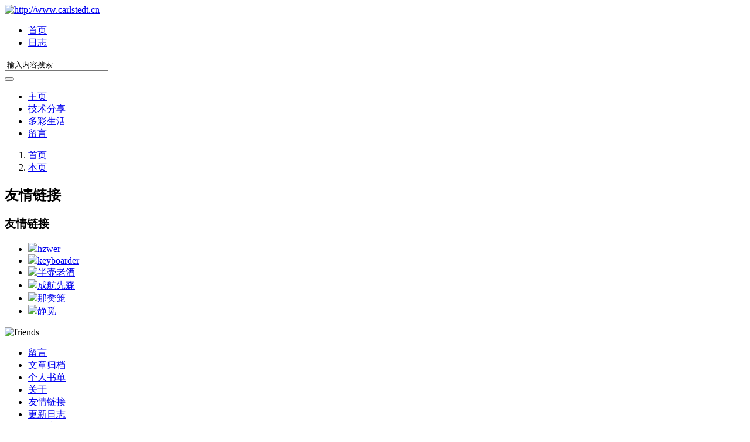

--- FILE ---
content_type: text/html; charset=UTF-8
request_url: http://www.carlstedt.cn/links
body_size: 8030
content:
<!DOCTYPE html>
<html lang="zh-CN" class="pc">
<head>
<meta charset="UTF-8" />
<meta http-equiv="X-UA-Compatible" content="IE=edge"/>
<meta name = "viewport" content ="initial-scale=1.0,user-scalable=no"><title>友情链接-紫杉倒影</title>
<meta name="description" content="" />
<meta name="keywords" content="" />

<!-- Set render engine for 360 browser -->
<meta name="renderer" content="webkit">
<!-- No Baidu Siteapp-->
<meta http-equiv="Cache-Control" content="no-transform"/>
<meta http-equiv="Cache-Control" content="no-siteapp"/>
<link rel="icon" type="image/png" href="http://www.carlstedt.cn/wp-content/themes/Carlstedt/images/app/favicon.png">
<!-- Add to homescreen for Chrome on Android -->
<meta name="mobile-web-app-capable" content="yes">
<link rel="icon" sizes="192x192" href="http://www.carlstedt.cn/wp-content/themes/Carlstedt/images/app/app-icon72x72@2x.png">
<!-- Add to homescreen for Safari on iOS -->
<meta name="apple-mobile-web-app-capable" content="yes">
<meta name="apple-mobile-web-app-status-bar-style" content="black">
<meta name="apple-mobile-web-app-title" content="紫杉倒影"/>
<link rel="apple-touch-icon-precomposed" href="http://www.carlstedt.cn/wp-content/themes/Carlstedt/images/app/app-icon72x72@2x.png"><link rel="apple-touch-startup-image" media="(device-width: 320px) and (-webkit-device-pixel-ratio: 2)" href="http://www.carlstedt.cn/wp-content/themes/Carlstedt/images/app/startup-640x1096.png">
<!-- Tile icon for Win8 (144x144 + tile color) -->
<meta name="msapplication-TileImage" content="http://www.carlstedt.cn/wp-content/themes/Carlstedt/images/app/app-icon72x72@2x.png">
<meta name="msapplication-TileColor" content="#61b3e6">
<!-- DNS -->
<link href="http://cdn.staticfile.org/" rel="dns-prefetch"><link rel='dns-prefetch' href='//www.carlstedt.cn' />
<link rel='dns-prefetch' href='//s.w.org' />
<link rel='stylesheet' id='wp-block-library-css'  href='http://www.carlstedt.cn/wp-includes/css/dist/block-library/style.min.css' type='text/css' media='all' />
<link rel='stylesheet' id='main-css'  href='http://www.carlstedt.cn/wp-content/themes/Carlstedt/style.css' type='text/css' media='all' />
<link rel='stylesheet' id='font-css'  href='http://www.carlstedt.cn/wp-content/themes/Carlstedt/res/font-awesome/css/font-awesome.min.css' type='text/css' media='all' />
<script type='text/javascript' src='http://www.carlstedt.cn/wp-content/themes/Carlstedt/scripts/jquery.min.js' id='_jquerylib-js'></script>
<link rel="https://api.w.org/" href="http://www.carlstedt.cn/wp-json/" /><link rel="alternate" type="application/json" href="http://www.carlstedt.cn/wp-json/wp/v2/pages/848" /><link rel="canonical" href="http://www.carlstedt.cn/links" />
<link rel="alternate" type="application/json+oembed" href="http://www.carlstedt.cn/wp-json/oembed/1.0/embed?url=http%3A%2F%2Fwww.carlstedt.cn%2Flinks" />
<link rel="alternate" type="text/xml+oembed" href="http://www.carlstedt.cn/wp-json/oembed/1.0/embed?url=http%3A%2F%2Fwww.carlstedt.cn%2Flinks&#038;format=xml" />
		<style type="text/css" id="wp-custom-css">
			.commentbox {
	display: none
}

#seccontent{
	display:none
}		</style>
		<script>
var _hmt = _hmt || [];
(function() {
  var hm = document.createElement("script");
  hm.src = "https://hm.baidu.com/hm.js?830d59c855ff3a89267cd0d2fc9a341d";
  var s = document.getElementsByTagName("script")[0]; 
  s.parentNode.insertBefore(hm, s);
})();
</script>


<body><div id="cssload">
		<div class="loader1">
	        	<i></i><i></i>
	    </div>
	</div><div id="wysafe">
	<div id="topnav">
		<div id="navcontent">
			<div id="navlogo"><a class="shake" href="http://www.carlstedt.cn/" title=""><img src="http://www.carlstedt.cn/wp-content/themes/img.png" width="150px" height="50px" alt="http://www.carlstedt.cn" /></a></div>
			<div class="navbar">
				<div class="menu-button"><i class="menu-ico"></i></div>
				<ul id="menu-all-pages" class="menu"><li id="menu-item-5" class="menu-item menu-item-type-custom menu-item-object-custom menu-item-home menu-item-5"><a href="http://www.carlstedt.cn/"><i class="fa fa-home"></i>首页</a></li>
<li id="menu-item-6" class="menu-item menu-item-type-taxonomy menu-item-object-category menu-item-6"><a href="http://www.carlstedt.cn/archives/category/myblog"><i class="fa fa-heart"></i>日志</a></li>
</ul>
			</div>
			<div class="navct">
				<div class="navuser"><style>.navct {width: 165px;}</style></div><div class="navsearch"><form method="get" action="http://www.carlstedt.cn/index.php" class="search-form">
							<input class="search_input" type="text" value="输入内容搜索" name="s" onfocus="if (this.value == '输入内容搜索') this.value =  '';" onblur="if (this.value ==  '') this.value = '输入内容搜索';">
							<button class="search_button" type="submit"><i class="fa fa-search"></i></button>
					</form></div>
			</div>
		</div>
		<div id="mobinav">
			<div class="mobi-scroller">
			<ul class="mobi-menu"><li id="menu-item-477" class="menu-item menu-item-type-custom menu-item-object-custom menu-item-home menu-item-477"><a href="http://www.carlstedt.cn/"><i class="fa fa-home"></i>主页</a></li>
<li id="menu-item-1212" class="menu-item menu-item-type-taxonomy menu-item-object-category menu-item-1212"><a href="http://www.carlstedt.cn/archives/category/whisper" title="关注互联网，世界因分享而美好！"><i class="fa fa-github fa-lg"></i>技术分享</a></li>
<li id="menu-item-1213" class="menu-item menu-item-type-taxonomy menu-item-object-category menu-item-1213"><a href="http://www.carlstedt.cn/archives/category/share" title="让我们的世界更加绚丽多彩~~~"><i class="fa fa-yelp"></i>多彩生活</a></li>
<li id="menu-item-802" class="menu-item menu-item-type-post_type menu-item-object-page menu-item-802"><a href="http://www.carlstedt.cn/guestbook"><i class="fa fa-heart"></i>留言</a></li>
</ul>
		</div>
		</div>
	</div>
	<div id="secnav">
		<div id="seccontent">
		<div id="snavatar"><a href="#" title="查看全站导航" id="avanow"><img class="avatar" src="http://www.carlstedt.cn/wp-content/themes/Carlstedt/images/avatar.gif" width="100px" height="100px" /></a><div id="avatar-menu">
							<div class="avatarm-content">
								<div class="avatarm-title">
									<span class="avatarm-text">随机推荐</span>
								</div>								
								<div class="avatarm-tuijian">
									<ul class="tuijian-ul"><li><img data-original='http://www.carlstedt.cn/wp-content/themes/Carlstedt/images/thumbt/thumbnail5.jpg?imageView2/1/w/100/h/55/q/70' src='http://www.carlstedt.cn/wp-content/themes/Carlstedt/images/ajaxloader.gif' alt='ZOJ 2743 Bubble Shooter （搜索）' width='100' height='55' /><noscript><img src='http://www.carlstedt.cn/wp-content/themes/Carlstedt/images/thumbt/thumbnail5.jpg?imageView2/1/w/100/h/55/q/70' alt='ZOJ 2743 Bubble Shooter （搜索）' width='100' height='55' /></noscript><a href="http://www.carlstedt.cn/archives/118" title="ZOJ 2743 Bubble Shooter （搜索）">ZOJ 2743 Bubble Shooter （搜索）</a></li>
<li><img data-original='http://www.carlstedt.cn/images/2016/03/win10.1-300x167.jpg?imageView2/1/w/100/h/55/q/70' src='http://www.carlstedt.cn/wp-content/themes/Carlstedt/images/ajaxloader.gif' alt='Win10一周年更新预览版14316自制中文ISO系统镜像下载' width='100' height='55' /><noscript><img src='http://www.carlstedt.cn/images/2016/03/win10.1-300x167.jpg?imageView2/1/w/100/h/55/q/70' alt='Win10一周年更新预览版14316自制中文ISO系统镜像下载' width='100' height='55' /></noscript><a href="http://www.carlstedt.cn/archives/766" title="Win10一周年更新预览版14316自制中文ISO系统镜像下载">Win10一周年更新预览版14316自制中文ISO系统镜像下载</a></li>
<li><img data-original='http://www.carlstedt.cn/wp-content/themes/Carlstedt/images/thumbt/thumbnail7.jpg?imageView2/1/w/100/h/55/q/70' src='http://www.carlstedt.cn/wp-content/themes/Carlstedt/images/ajaxloader.gif' alt='小游戏~拳皇Wing1.91' width='100' height='55' /><noscript><img src='http://www.carlstedt.cn/wp-content/themes/Carlstedt/images/thumbt/thumbnail7.jpg?imageView2/1/w/100/h/55/q/70' alt='小游戏~拳皇Wing1.91' width='100' height='55' /></noscript><a href="http://www.carlstedt.cn/archives/40" title="小游戏~拳皇Wing1.91">小游戏~拳皇Wing1.91</a></li>
<li><img data-original='http://www.carlstedt.cn/images/2016/07/pgyy.png?imageView2/1/w/100/h/55/q/70' src='http://www.carlstedt.cn/wp-content/themes/Carlstedt/images/ajaxloader.gif' alt='iOS 9.2-9.3.3越狱工具发布' width='100' height='55' /><noscript><img src='http://www.carlstedt.cn/images/2016/07/pgyy.png?imageView2/1/w/100/h/55/q/70' alt='iOS 9.2-9.3.3越狱工具发布' width='100' height='55' /></noscript><a href="http://www.carlstedt.cn/archives/1059" title="iOS 9.2-9.3.3越狱工具发布">iOS 9.2-9.3.3越狱工具发布</a></li>
<li><img data-original='http://www.carlstedt.cn/wp-content/themes/Carlstedt/images/thumbt/thumbnail1.jpg?imageView2/1/w/100/h/55/q/70' src='http://www.carlstedt.cn/wp-content/themes/Carlstedt/images/ajaxloader.gif' alt='HDU 5900 QSC and Master (区间dp)' width='100' height='55' /><noscript><img src='http://www.carlstedt.cn/wp-content/themes/Carlstedt/images/thumbt/thumbnail1.jpg?imageView2/1/w/100/h/55/q/70' alt='HDU 5900 QSC and Master (区间dp)' width='100' height='55' /></noscript><a href="http://www.carlstedt.cn/archives/1150" title="HDU 5900 QSC and Master (区间dp)">HDU 5900 QSC and Master (区间dp)</a></li>
</ul>
								</div>
								<div class="avatarm-title">
									<span class="avatarm-text">所有分类</span>
								</div>
								<ul class="avatarm-categories"><li><a href="http://www.carlstedt.cn/archives/category/acm/%e5%9b%be%e8%ae%ba/2-sat">2-SAT</a></li><li><a href="http://www.carlstedt.cn/archives/category/acm/%e5%ad%97%e7%ac%a6%e4%b8%b2/ac%e8%87%aa%e5%8a%a8%e6%9c%ba">AC自动机</a></li><li><a href="http://www.carlstedt.cn/archives/category/acm/%e6%95%b0%e6%8d%ae%e7%bb%93%e6%9e%84/bfs">BFS</a></li><li><a href="http://www.carlstedt.cn/archives/category/acm/%e6%95%b0%e6%8d%ae%e7%bb%93%e6%9e%84/cdq%e5%88%86%e6%b2%bb">CDQ分治</a></li><li><a href="http://www.carlstedt.cn/archives/category/acm/%e6%95%b0%e6%8d%ae%e7%bb%93%e6%9e%84/dfs">DFS</a></li><li><a href="http://www.carlstedt.cn/archives/category/acm/%e5%8a%a8%e6%80%81%e8%a7%84%e5%88%92/dp">DP</a></li><li><a href="http://www.carlstedt.cn/archives/category/whisper/ios">iOS</a></li><li><a href="http://www.carlstedt.cn/archives/category/acm/%e6%95%b0%e6%8d%ae%e7%bb%93%e6%9e%84/kdtree">KDTree</a></li><li><a href="http://www.carlstedt.cn/archives/category/acm/%e5%ad%97%e7%ac%a6%e4%b8%b2/kmp">KMP</a></li><li><a href="http://www.carlstedt.cn/archives/category/acm/%e5%9b%be%e8%ae%ba/lca">LCA</a></li><li><a href="http://www.carlstedt.cn/archives/category/whisper/linux">Linux</a></li><li><a href="http://www.carlstedt.cn/archives/category/acm">Main</a></li><li><a href="http://www.carlstedt.cn/archives/category/share">Other</a></li><li><a href="http://www.carlstedt.cn/archives/category/acm/%e6%95%b0%e6%8d%ae%e7%bb%93%e6%9e%84/rmq">RMQ</a></li><li><a href="http://www.carlstedt.cn/archives/category/acm/%e6%95%b0%e6%8d%ae%e7%bb%93%e6%9e%84/splay">Splay</a></li><li><a href="http://www.carlstedt.cn/archives/category/whisper/windows">Windows</a></li><li><a href="http://www.carlstedt.cn/archives/category/acm/%e6%95%b0%e6%8d%ae%e7%bb%93%e6%9e%84/%e4%b8%bb%e5%b8%ad%e6%a0%91">主席树</a></li><li><a href="http://www.carlstedt.cn/archives/category/acm/%e6%95%b0%e8%ae%ba/%e4%ba%8c%e5%88%86">二分</a></li><li><a href="http://www.carlstedt.cn/archives/category/acm/%e5%9b%be%e8%ae%ba/%e4%ba%8c%e5%88%86%e5%8c%b9%e9%85%8d">二分匹配</a></li><li><a href="http://www.carlstedt.cn/archives/category/share/anime">二次元世界</a></li><li><a href="http://www.carlstedt.cn/archives/category/acm/%e5%85%b6%e4%bb%96">其他</a></li><li><a href="http://www.carlstedt.cn/archives/category/acm/%e5%8a%a8%e6%80%81%e8%a7%84%e5%88%92">动态规划</a></li><li><a href="http://www.carlstedt.cn/archives/category/acm/%e5%8a%a8%e6%80%81%e8%a7%84%e5%88%92/%e5%8c%ba%e9%97%b4dp">区间DP</a></li><li><a href="http://www.carlstedt.cn/archives/category/acm/%e6%95%b0%e8%ae%ba/%e5%8d%9a%e5%bc%88">博弈</a></li><li><a href="http://www.carlstedt.cn/archives/category/acm/%e5%ad%97%e7%ac%a6%e4%b8%b2/%e5%90%8e%e7%bc%80%e6%95%b0%e7%bb%84">后缀数组</a></li><li><a href="http://www.carlstedt.cn/archives/category/acm/%e5%9b%be%e8%ae%ba">图论</a></li><li><a href="http://www.carlstedt.cn/archives/category/acm/%e5%85%b6%e4%bb%96/%e5%a4%a7%e6%95%b0%e6%a8%a1%e6%8b%9f">大数模拟</a></li><li><a href="http://www.carlstedt.cn/archives/category/share/happy">娱乐分享</a></li><li><a href="http://www.carlstedt.cn/archives/category/acm/%e5%ad%97%e7%ac%a6%e4%b8%b2/%e5%ad%97%e5%85%b8%e6%a0%91">字典树</a></li><li><a href="http://www.carlstedt.cn/archives/category/acm/%e5%ad%97%e7%ac%a6%e4%b8%b2">字符串</a></li><li><a href="http://www.carlstedt.cn/archives/category/whisper/notes">学习笔记</a></li><li><a href="http://www.carlstedt.cn/archives/category/acm/%e6%95%b0%e6%8d%ae%e7%bb%93%e6%9e%84/%e5%b9%b6%e6%9f%a5%e9%9b%86">并查集</a></li><li><a href="http://www.carlstedt.cn/archives/category/share/video">影视资源</a></li><li><a href="http://www.carlstedt.cn/archives/category/whisper">微世界</a></li><li><a href="http://www.carlstedt.cn/archives/category/acm/%e6%95%b0%e6%8d%ae%e7%bb%93%e6%9e%84/%e6%89%ab%e6%8f%8f%e7%ba%bf">扫描线</a></li><li><a href="http://www.carlstedt.cn/archives/category/acm/%e5%9b%be%e8%ae%ba/%e6%8b%93%e6%89%91%e6%8e%92%e5%ba%8f">拓扑排序</a></li><li><a href="http://www.carlstedt.cn/archives/category/acm/%e5%8a%a8%e6%80%81%e8%a7%84%e5%88%92/%e6%95%b0%e4%bd%8ddp">数位DP</a></li><li><a href="http://www.carlstedt.cn/archives/category/acm/%e6%95%b0%e6%8d%ae%e7%bb%93%e6%9e%84">数据结构</a></li><li><a href="http://www.carlstedt.cn/archives/category/acm/%e6%95%b0%e8%ae%ba">数论</a></li><li><a href="http://www.carlstedt.cn/archives/category/myblog">日志</a></li><li><a href="http://www.carlstedt.cn/archives/category/acm/%e5%9b%be%e8%ae%ba/%e6%9c%80%e7%9f%ad%e8%b7%af">最短路</a></li><li><a href="http://www.carlstedt.cn/archives/category/acm/%e6%95%b0%e6%8d%ae%e7%bb%93%e6%9e%84/%e6%a0%91%e7%8a%b6%e6%95%b0%e7%bb%84">树状数组</a></li><li><a href="http://www.carlstedt.cn/archives/category/acm/%e6%a8%a1%e6%9d%bf">模板</a></li><li><a href="http://www.carlstedt.cn/archives/category/acm/%e5%9b%be%e8%ae%ba/%e6%ac%a7%e6%8b%89%e5%9b%be">欧拉图</a></li><li><a href="http://www.carlstedt.cn/archives/category/acm/%e5%85%b6%e4%bb%96/%e6%b0%b4%e9%a2%98">水题</a></li><li><a href="http://www.carlstedt.cn/archives/category/share/game">游戏资讯</a></li><li><a href="http://www.carlstedt.cn/archives/category/acm/%e5%9b%be%e8%ae%ba/%e7%94%9f%e6%88%90%e6%a0%91">生成树</a></li><li><a href="http://www.carlstedt.cn/archives/category/whisper/other">福利黑科技</a></li><li><a href="http://www.carlstedt.cn/archives/category/acm/%e6%95%b0%e6%8d%ae%e7%bb%93%e6%9e%84/%e7%ba%bf%e6%ae%b5%e6%a0%91">线段树</a></li><li><a href="http://www.carlstedt.cn/archives/category/whisper/wp">网站建设</a></li><li><a href="http://www.carlstedt.cn/archives/category/acm/%e5%9b%be%e8%ae%ba/%e7%bd%91%e7%bb%9c%e6%b5%81">网络流</a></li><li><a href="http://www.carlstedt.cn/archives/category/acm/%e5%9b%be%e8%ae%ba/%e8%bf%9e%e9%80%9a%e5%9b%be">连通图</a></li><li><a href="http://www.carlstedt.cn/archives/category/share/music">音乐分享</a></li></ul>
								<div class="avatarm-title">
									<span class="avatarm-text">热门标签</span>
								</div>						
								<div class="avatarm-tags"><a href="http://www.carlstedt.cn/archives/tag/%e6%95%b0%e4%bd%8ddp" class="tag-cloud-link tag-link-64 tag-link-position-1" style="font-size: 9px;" aria-label="数位DP (11个项目)">数位DP</a>
<a href="http://www.carlstedt.cn/archives/tag/%e7%ba%bf%e6%ae%b5%e6%a0%91" class="tag-cloud-link tag-link-121 tag-link-position-2" style="font-size: 7.1842105263158px;" aria-label="线段树 (6个项目)">线段树</a>
<a href="http://www.carlstedt.cn/archives/tag/%e7%88%b1%e7%9c%8b%e7%94%b5%e5%bd%b1" class="tag-cloud-link tag-link-72 tag-link-position-3" style="font-size: 7.1842105263158px;" aria-label="爱看电影 (6个项目)">爱看电影</a>
<a href="http://www.carlstedt.cn/archives/tag/win10" class="tag-cloud-link tag-link-53 tag-link-position-4" style="font-size: 7.1842105263158px;" aria-label="win10 (6个项目)">win10</a>
<a href="http://www.carlstedt.cn/archives/tag/dfs" class="tag-cloud-link tag-link-44 tag-link-position-5" style="font-size: 6.6315789473684px;" aria-label="DFS (5个项目)">DFS</a>
<a href="http://www.carlstedt.cn/archives/tag/rmq" class="tag-cloud-link tag-link-118 tag-link-position-6" style="font-size: 6px;" aria-label="RMQ (4个项目)">RMQ</a>
<a href="http://www.carlstedt.cn/archives/tag/ubuntu" class="tag-cloud-link tag-link-94 tag-link-position-7" style="font-size: 6px;" aria-label="Ubuntu (4个项目)">Ubuntu</a>
<a href="http://www.carlstedt.cn/archives/tag/%e6%95%b0%e8%ae%ba" class="tag-cloud-link tag-link-65 tag-link-position-8" style="font-size: 6px;" aria-label="数论 (4个项目)">数论</a>
<a href="http://www.carlstedt.cn/archives/tag/%e6%9c%80%e7%9f%ad%e8%b7%af" class="tag-cloud-link tag-link-67 tag-link-position-9" style="font-size: 6px;" aria-label="最短路 (4个项目)">最短路</a></div>
							</div>
		</div>				  		  
		</div>
		<div class="snbar">
			<div class="snnav">
				<ul class="menu"><li id="menu-item-1500" class="menu-item menu-item-type-taxonomy menu-item-object-category menu-item-1500"><a href="http://www.carlstedt.cn/archives/category/myblog" title="何夜无月？何处无竹柏？">日志</a></li>
<li id="menu-item-1499" class="menu-item menu-item-type-taxonomy menu-item-object-category menu-item-1499"><a href="http://www.carlstedt.cn/archives/category/whisper/notes" title="缘 妙不可言">学习笔记</a></li>
</ul>
			</div>
			<div class="snsecbar">
				<div class="sninfo"><ul id="notice"><li><i class="fa fa-bell"></i> 欢迎来到紫杉倒影~~ </li><li><i class="fa fa-bell"></i> 分享自己喜欢的，和自己热爱的，欢迎与我交流~</li></ul></div><div class="snsns"></div>
			</div>
		</div>
		<div class="clear"></div>
	</div>
</div><div id="container"><div id="contentbox"><div id="content" class="content-page">
            <div id="page" class="postbox"><div id="post-header">
                    <ol class="post-crumb" itemscope itemtype="http://data-vocabulary.org/Breadcrumb">
                        <li><i class="fa fa-home"></i>
                            <a href="http://www.carlstedt.cn/">首页</a></li>
                        <li class="active"><a href="http://www.carlstedt.cn/links" rel="bookmark" itemprop="url">本页</a></li>
                    </ol>
                    <h2 id="post-title">友情链接</h2>  <div id="content_adsense_area"></div></div><div id="page-link"><h3 class="link-title">友情链接</h3><ul class="link-items fontSmooth"><li class="link-item"><a class="link-item-inner shake" href="http://hzwer.com/" title="神犇！！！" target="_blank" ><img class="favicon" data-original="http://hzwer.com//favicon.ico" src="http://www.carlstedt.cn/wp-content/themes/Carlstedt/images/ajaxloader.gif" /><span class="sitename">hzwer</span></a></li><li class="link-item"><a class="link-item-inner shake" href="http://blog.csdn.net/keyboarderqq" title="你所认为的极限，其实是别人的起点。" target="_blank" ><img class="favicon" data-original="http://blog.csdn.net/keyboarderqq/favicon.ico" src="http://www.carlstedt.cn/wp-content/themes/Carlstedt/images/ajaxloader.gif" /><span class="sitename">keyboarder</span></a></li><li class="link-item"><a class="link-item-inner shake" href="http://www.61mon.com/" title="尽力努力，不留遗憾~~" target="_blank" ><img class="favicon" data-original="http://www.61mon.com//favicon.ico" src="http://www.carlstedt.cn/wp-content/themes/Carlstedt/images/ajaxloader.gif" /><span class="sitename">半壶老酒</span></a></li><li class="link-item"><a class="link-item-inner shake" href="http://www.capjsj.cn/" title="成都航院计算机系一个学生的个人网站" target="_blank" ><img class="favicon" data-original="http://www.capjsj.cn//favicon.ico" src="http://www.carlstedt.cn/wp-content/themes/Carlstedt/images/ajaxloader.gif" /><span class="sitename">成航先森</span></a></li><li class="link-item"><a class="link-item-inner shake" href="http://www.nafanlong.com/" title="一个奔跑在IT互联网行业的90后，分享生活和交流经验的自媒体博客。" target="_blank" ><img class="favicon" data-original="http://www.nafanlong.com//favicon.ico" src="http://www.carlstedt.cn/wp-content/themes/Carlstedt/images/ajaxloader.gif" /><span class="sitename">那樊笼</span></a></li><li class="link-item"><a class="link-item-inner shake" href="http://cuiqingcai.com/" title="人生百态，笑口常开，秉承自我，谨慎独行。静觅，静静寻觅生活的美好。" target="_blank" ><img class="favicon" data-original="http://cuiqingcai.com//favicon.ico" src="http://www.carlstedt.cn/wp-content/themes/Carlstedt/images/ajaxloader.gif" /><span class="sitename">静觅</span></a></li></ul><div class="clear"></div>
        </div><div id="post-content"><p><img loading="lazy" class="aligncenter wp-image-1005 size-full" src="http://www.carlstedt.cn/wp-content/themes/Carlstedt/images/ajaxloader.gif" data-original="https://www.carlstedt.cn/images/2016/04/friends.jpg" alt="friends" width="700" height="392" srcset="http://www.carlstedt.cn/images/2016/04/friends.jpg 700w, http://www.carlstedt.cn/images/2016/04/friends-300x168.jpg 300w" sizes="(max-width: 700px) 100vw, 700px" /><noscript><img loading="lazy" class="aligncenter wp-image-1005 size-full" src="https://www.carlstedt.cn/images/2016/04/friends.jpg" alt="friends" width="700" height="392" srcset="http://www.carlstedt.cn/images/2016/04/friends.jpg 700w, http://www.carlstedt.cn/images/2016/04/friends-300x168.jpg 300w" sizes="(max-width: 700px) 100vw, 700px" /></noscript></p>
</div><div class="clear"></div><div id="content_adsense_area_2"></div><div id="content_adsense_area_3"></div></div></div><div id="aside"><ul id="pagemenu"><li id="menu-item-835" class="menu-item menu-item-type-post_type menu-item-object-page menu-item-835"><a href="http://www.carlstedt.cn/guestbook">留言</a></li>
<li id="menu-item-840" class="menu-item menu-item-type-post_type menu-item-object-page menu-item-840"><a href="http://www.carlstedt.cn/archive">文章归档</a></li>
<li id="menu-item-1485" class="menu-item menu-item-type-post_type menu-item-object-page menu-item-1485"><a href="http://www.carlstedt.cn/%e4%b8%aa%e4%ba%ba%e4%b9%a6%e5%8d%95">个人书单</a></li>
<li id="menu-item-836" class="menu-item menu-item-type-post_type menu-item-object-page menu-item-836"><a href="http://www.carlstedt.cn/about">关于</a></li>
<li id="menu-item-850" class="menu-item menu-item-type-post_type menu-item-object-page current-menu-item page_item page-item-848 current_page_item active menu-item-850"><a href="http://www.carlstedt.cn/links">友情链接</a></li>
<li id="menu-item-1129" class="menu-item menu-item-type-post_type menu-item-object-page menu-item-1129"><a href="http://www.carlstedt.cn/updates">更新日志</a></li>
<li id="menu-item-1458" class="menu-item menu-item-type-post_type menu-item-object-page menu-item-privacy-policy menu-item-1458"><a href="http://www.carlstedt.cn/copyright">版权声明</a></li>
</ul></div></div></div><div class="cue-playlist-container"><div class="is-closed cuebar cue-playlist" itemscope itemtype="http://schema.org/MusicPlaylist">
	<meta itemprop="numTracks" content="4" />

	<audio src="http://www.carlstedt.cn/images/2018/12/DMYoung-BML2018-PV-Music.mp3" controls preload="none" class="cue-audio" style="width: 100%; height: auto"></audio>

    <div class="cue-tracks">
        <ol class="cue-tracks-list">
                            <li class="cue-track" itemprop="track" itemscope itemtype="http://schema.org/MusicRecording">
                    
                    <span class="cue-track-details cue-track-cell">
                        <span class="cue-track-title" itemprop="name">.01</span>
                        <span class="cue-track-artist" itemprop="byArtist"></span>
                    </span>

                    <span class="cue-track-length cue-track-cell">4:06</span>

                                    </li>
                            <li class="cue-track" itemprop="track" itemscope itemtype="http://schema.org/MusicRecording">
                    
                    <span class="cue-track-details cue-track-cell">
                        <span class="cue-track-title" itemprop="name">.02</span>
                        <span class="cue-track-artist" itemprop="byArtist"></span>
                    </span>

                    <span class="cue-track-length cue-track-cell">1:47</span>

                                    </li>
                            <li class="cue-track" itemprop="track" itemscope itemtype="http://schema.org/MusicRecording">
                    
                    <span class="cue-track-details cue-track-cell">
                        <span class="cue-track-title" itemprop="name">.03</span>
                        <span class="cue-track-artist" itemprop="byArtist"></span>
                    </span>

                    <span class="cue-track-length cue-track-cell">3:39</span>

                                    </li>
                            <li class="cue-track" itemprop="track" itemscope itemtype="http://schema.org/MusicRecording">
                    
                    <span class="cue-track-details cue-track-cell">
                        <span class="cue-track-title" itemprop="name">.04</span>
                        <span class="cue-track-artist" itemprop="byArtist"></span>
                    </span>

                    <span class="cue-track-length cue-track-cell">1:40</span>

                                    </li>
                    </ol>
    </div>
</div>
		<script type="application/json" class="cue-playlist-data">{"thumbnail":"","tracks":[{"artist":"","artworkId":1472,"artworkUrl":"http:\/\/www.carlstedt.cn\/images\/2018\/12\/DMYoung-BML2018-PV-Music-mp3-image-300x300.jpg","audioId":1471,"audioUrl":"http:\/\/www.carlstedt.cn\/images\/2018\/12\/DMYoung-BML2018-PV-Music.mp3","format":"mp3","length":"4:06","title":".01","order":0,"mp3":"http:\/\/www.carlstedt.cn\/images\/2018\/12\/DMYoung-BML2018-PV-Music.mp3","meta":{"artist":"","length_formatted":"4:06"},"src":"http:\/\/www.carlstedt.cn\/images\/2018\/12\/DMYoung-BML2018-PV-Music.mp3","thumb":{"src":"http:\/\/www.carlstedt.cn\/images\/2018\/12\/DMYoung-BML2018-PV-Music-mp3-image-300x300.jpg"}},{"artist":"","artworkId":1470,"artworkUrl":"http:\/\/www.carlstedt.cn\/images\/2018\/12\/\u3053\u3053\u304c\u5e30\u308b\u5834\u6240-mp3-image-300x300.jpg","audioId":1469,"audioUrl":"http:\/\/www.carlstedt.cn\/images\/2018\/12\/\u3053\u3053\u304c\u5e30\u308b\u5834\u6240.mp3","format":"mp3","length":"1:47","title":".02","order":1,"mp3":"http:\/\/www.carlstedt.cn\/images\/2018\/12\/\u3053\u3053\u304c\u5e30\u308b\u5834\u6240.mp3","meta":{"artist":"","length_formatted":"1:47"},"src":"http:\/\/www.carlstedt.cn\/images\/2018\/12\/\u3053\u3053\u304c\u5e30\u308b\u5834\u6240.mp3","thumb":{"src":"http:\/\/www.carlstedt.cn\/images\/2018\/12\/\u3053\u3053\u304c\u5e30\u308b\u5834\u6240-mp3-image-300x300.jpg"}},{"artist":"","artworkId":1474,"artworkUrl":"http:\/\/www.carlstedt.cn\/images\/2018\/12\/Capo-Productions-Inspire-mp3-image-300x300.jpg","audioId":1473,"audioUrl":"http:\/\/www.carlstedt.cn\/images\/2018\/12\/Capo-Productions-Inspire.mp3","format":"mp3","length":"3:39","title":".03","order":2,"mp3":"http:\/\/www.carlstedt.cn\/images\/2018\/12\/Capo-Productions-Inspire.mp3","meta":{"artist":"","length_formatted":"3:39"},"src":"http:\/\/www.carlstedt.cn\/images\/2018\/12\/Capo-Productions-Inspire.mp3","thumb":{"src":"http:\/\/www.carlstedt.cn\/images\/2018\/12\/Capo-Productions-Inspire-mp3-image-300x300.jpg"}},{"artist":"","artworkId":1476,"artworkUrl":"http:\/\/www.carlstedt.cn\/images\/2018\/12\/Peak-A-Soul-Happy-mp3-image-300x300.jpg","audioId":1475,"audioUrl":"http:\/\/www.carlstedt.cn\/images\/2018\/12\/Peak-A-Soul-Happy.mp3","format":"mp3","length":"1:40","title":".04","order":3,"mp3":"http:\/\/www.carlstedt.cn\/images\/2018\/12\/Peak-A-Soul-Happy.mp3","meta":{"artist":"","length_formatted":"1:40"},"src":"http:\/\/www.carlstedt.cn\/images\/2018\/12\/Peak-A-Soul-Happy.mp3","thumb":{"src":"http:\/\/www.carlstedt.cn\/images\/2018\/12\/Peak-A-Soul-Happy-mp3-image-300x300.jpg"}}]}</script>
		</div><div class="dandelion">
  <span class="smalldan"></span>
  <span class="bigdan"></span>
</div>
<style type="text/css">@media screen and (max-width:600px){ .dandelion{display: none !important;} } .dandelion .smalldan { width: 36px; height: 60px; left: 21px; background-position: 0 -90px; border: 0px solid red; z-index: 1; } .dandelion span { -webkit-animation: ball-x 3s linear 2s infinite; -moz-animation: ball-x 3s linear 2s infinite; animation: ball-x 3s linear 2s infinite; -webkit-transform-origin: bottom center; -moz-transform-origin: bottom center; transform-origin: bottom center; } .dandelion span { display: block; position: fixed; z-index:9999999999; bottom: 0px; background-image: url(http://www.carlstedt.cn/wp-content/themes/pgy.png); background-repeat: no-repeat; _background: none; } .dandelion .bigdan { width: 64px; height: 115px; left: 47px; background-position: -86px -36px; border: 0px solid red; z-index: 1; } @keyframes ball-x { 0% { transform:rotate(0deg);} 25% { transform:rotate(5deg); } 50% { transform:rotate(0deg);} 75% { transform:rotate(-5deg);} 100% { transform:rotate(0deg);} } @-webkit-keyframes ball-x { 0% { -webkit-transform:rotate(0deg);} 25% { -webkit-transform:rotate(5deg); } 50% { -webkit-transform:rotate(0deg);} 75% { -webkit-transform:rotate(-5deg);} 100% { -webkit-transform:rotate(0deg);} } @-moz-keyframes ball-x { 0% { -moz-transform:rotate(0deg);} 25% { -moz-transform:rotate(5deg); } 50% { -moz-transform:rotate(0deg);} 75% { -moz-transform:rotate(-5deg);} 100% { -moz-transform:rotate(0deg);} }</style><div class="clear"></div>
<div id="shangxia"> <div id="shang" title="↑ 返回顶部"></div> <div id="comt" title="查看评论"></div> <div id="xia" title="↓ 移至底部"></div> </div><div id="footer">
	<div class="copyright">
		    &copy; 2026<a href="http://www.carlstedt.cn/" target="_blank"> 紫杉倒影 </a> | <a href="http://www.carlstedt.cn/about" target="_blank"> 关于本站 </a> | <a href="http://www.carlstedt.cn/sitemap.html" target="_blank"> 站点地图 </a> | <a href="https://beian.miit.gov.cn/" target="_blank"> 粤ICP备19129335号 </a></div>
</div><!--[if lt IE 9]> 
<script src="http://www.carlstedt.cn/wp-content/themes/Carlstedt/scripts/css3-mediaqueries.js"></script>
<script src="http://www.carlstedt.cn/wp-content/themes/Carlstedt/scripts/html5.js"></script>
<![endif]--> 
<!--[if lt IE 8]>
<script src="http://www.carlstedt.cn/wp-content/themes/Carlstedt/scripts/IE8.js" type=”text/javascript”></script>
<![endif]--> 
<!--[if IE 7]>
<script src="http://www.carlstedt.cn/wp-content/themes/Carlstedt/scripts/IE7.js" type=”text/javascript”></script>
<![endif]-->
<script src="http://www.carlstedt.cn/wp-content/themes/Carlstedt/scripts/helix.js"></script>
<script>pure = {"ajaxurl":"http:\/\/www.carlstedt.cn\/wp-admin\/admin-ajax.php","gurl":"www.carlstedt.cn","turl":"http:\/\/www.carlstedt.cn\/wp-content\/themes\/Carlstedt","cdn":"","home":""}</script>
<link rel='stylesheet' id='mediaelement-css'  href='http://www.carlstedt.cn/wp-includes/js/mediaelement/mediaelementplayer-legacy.min.css' type='text/css' media='all' />
<link rel='stylesheet' id='cue-css'  href='http://www.carlstedt.cn/wp-content/plugins/cue/assets/css/cue.min.css' type='text/css' media='all' />
<script type='text/javascript' id='cue-js-extra'>
/* <![CDATA[ */
var _cueSettings = {"l10n":{"nextTrack":"Next Track","previousTrack":"Previous Track","togglePlayer":"Toggle Player","togglePlaylist":"Toggle Playlist"}};
/* ]]> */
</script>
<script type='text/javascript' src='http://www.carlstedt.cn/wp-content/plugins/cue/assets/js/cue.min.js' id='cue-js'></script>
<script type='text/javascript' src='http://www.carlstedt.cn/wp-content/themes/Carlstedt/scripts/jquery.lazyload.min.js' id='_lazy-js'></script>
<script type='text/javascript' src='http://www.carlstedt.cn/wp-content/themes/Carlstedt/scripts/Carlstedt.js' id='_viper-js'></script>
<script type='text/javascript' src='http://www.carlstedt.cn/wp-includes/js/wp-embed.min.js' id='wp-embed-js'></script>
</body></html>